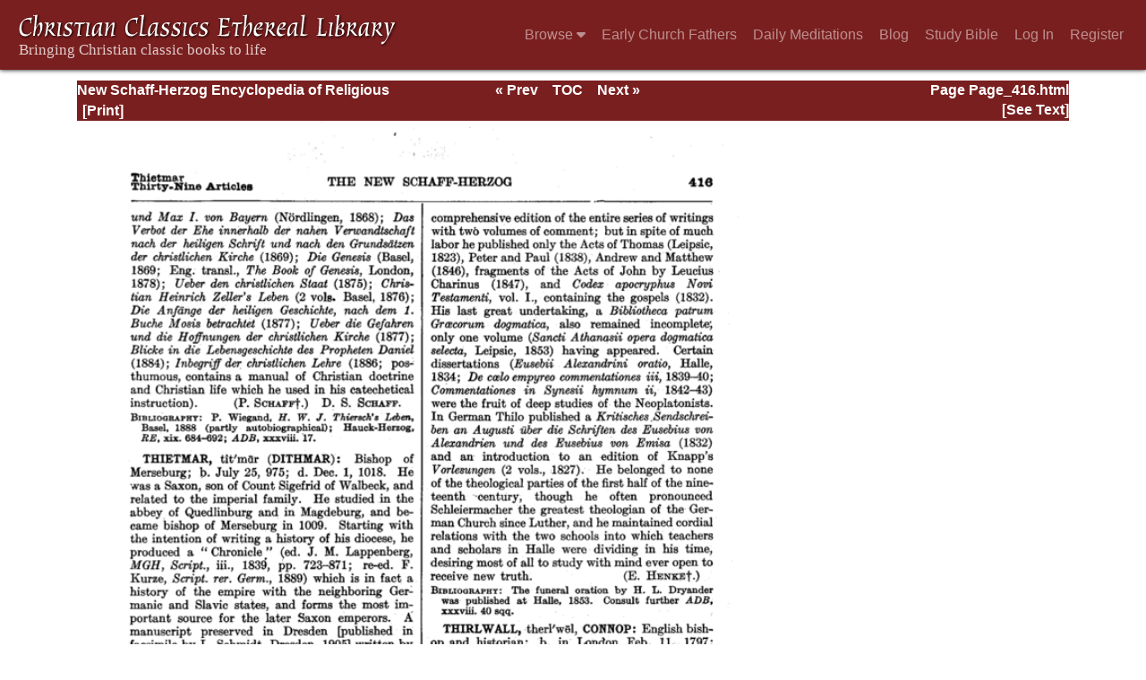

--- FILE ---
content_type: image/svg+xml
request_url: https://ccel.org/img/logo.svg
body_size: 44206
content:
<?xml version="1.0" encoding="UTF-8"?>
<!-- Created with Inkscape (http://www.inkscape.org/) -->
<svg width="520" height="62.49" version="1.1" viewBox="0 0 137.58 16.534" xmlns="http://www.w3.org/2000/svg" xmlns:cc="http://creativecommons.org/ns#" xmlns:dc="http://purl.org/dc/elements/1.1/" xmlns:rdf="http://www.w3.org/1999/02/22-rdf-syntax-ns#">
 <defs>
  <filter id="filter4704" color-interpolation-filters="sRGB">
   <feFlood flood-color="rgb(0,0,0)" result="flood"/>
   <feComposite in="flood" in2="SourceGraphic" operator="in" result="composite1"/>
   <feGaussianBlur in="composite1" result="blur" stdDeviation="0.5"/>
   <feOffset dx="0.2" dy="0.2" result="offset"/>
   <feComposite in="SourceGraphic" in2="offset" result="composite2"/>
  </filter>
 </defs>
 <metadata>
  <rdf:RDF>
   <cc:Work rdf:about="">
    <dc:format>image/svg+xml</dc:format>
    <dc:type rdf:resource="http://purl.org/dc/dcmitype/StillImage"/>
    <dc:title/>
   </cc:Work>
  </rdf:RDF>
 </metadata>
 <g transform="translate(9.593 -3.0833)">
  <g transform="translate(-11.642)">
   <g fill="#fff" filter="url(#filter4704)" stroke-width=".26458" aria-label="Christian Classics Ethereal Library">
    <path d="m3.8307 9.3749q-0.0051677-0.81132 0.22221-1.5193 0.13953-0.45992 0.42891-0.88367 0.32556-0.48576 0.81132-0.88367 0.43925-0.3669 0.94051-0.56844 0.63045-0.25321 1.4211-0.29972 0.11369-0.00517 0.27905-0.00517 0.17053 0 0.26872 0.00517l0.11369 0.010335q0.077515 0.010335 0.082682 0.067179 0 0.046509-0.046509 0.11886-0.046509 0.072347-0.13436 0.32039-0.08785 0.24805-0.13953 0.48059-0.056844 0.20671-0.051677 0.40308-0.00517 0.093018 0.00517 0.14469l0.015503 0.27905q-0.010335 0.1912-0.17053 0.19637-0.16536 0-0.17053-0.13436l0.015502-0.11369 0.036174-0.16536 0.025838-0.1912q0.00517-0.056844 0.00517-0.12919-0.010338-0.42375-0.28422-0.55294-0.1912-0.08785-0.64596-0.093018-1.3798-0.010335-1.8759 1.0749-0.18604 0.38757-0.26872 0.84233-0.098185 0.50643-0.098185 1.0387 0 0.39274 0.056844 0.74931 0.22738 1.54 1.7673 1.5606 0.3514 0.0052 0.61495-0.07235 0.26355-0.07752 0.57878-0.36174l0.14986-0.15503 0.098185-0.11369q0.031006-0.04134 0.077515-0.07235 0.031006-0.02584 0.062012-0.02584 0.14986 0.01034 0.12402 0.1757-0.00517 0.04651-0.036174 0.08785-0.056844 0.06718-0.16536 0.16536l-0.1757 0.1602q-0.63562 0.56327-1.1472 0.7338-0.35657 0.12919-0.75964 0.12402-1.0025 0-1.5555-0.7183-0.47542-0.61494-0.47542-1.6795z"/>
    <path d="m10.037 8.3103q1.018-1.4573 1.5555-1.4676 0.44442 0.00517 0.49609 0.83716v0.25321q0 0.54777-0.05684 0.98185-0.06201 0.46509-0.18087 0.85266-0.31006 1.0129-1.08 1.8293-0.17053 0.18604-0.27388 0.1757-0.12919 0-0.13436-0.19637 0.0052-0.28939 0.07235-0.49093 0.04651-0.13436 0.15503-0.14469l0.12402 0.0052q0.28939-0.0052 0.37207-0.28422l0.08268-0.30489 0.05168-0.30489q0.08268-0.58911 0.08268-1.018-0.0052-0.65112-0.07752-1.08-0.05684-0.35657-0.28939-0.34623-0.13953 0-0.25322 0.11886-0.26355 0.25838-0.48059 0.66146-0.30489 0.54257-0.40825 0.82162-0.1602 0.39791-0.24288 0.88883l-0.077515 0.49609q-0.072347 0.51676-0.093018 0.84749l-0.010334 0.18604-0.67696 0.036174 0.15503-0.76998q0.21704-1.1627 0.38241-2.9714 0.062012-0.6873 0.15503-1.8604 0.046509-0.65112 0.051676-1.0542-0.010335-0.40824-0.16536-0.45992l-0.098185-0.015503q-0.046509 0-0.20671 0.020671-0.082682 0.015503-0.12402 0.010335l-0.062012-0.010335-0.031006-0.041341q-0.015503-0.031006-0.015503-0.077515l0.010335-0.072347 0.025838-0.041341q0.025838-0.020671 0.08785-0.025838l0.31006 0.031006q0.21704 0.00517 0.40308-0.015503 0.18604-0.025838 0.35657-0.062012 0.11886-0.020671 0.22738-0.056844l0.08785-0.015503 0.06201 0.025838 0.0052 0.056844-0.02067 0.093018-0.03101 0.12919-0.02584 0.18087-0.16536 1.2816q-0.11888 0.90951-0.26358 2.1911l-0.072347 0.64079z"/>
    <path d="m13.923 9.9433-0.07235 0.49609-0.05168 0.3669-0.05168 0.29456q-0.03101 0.18604-0.06718 0.25838-0.03617 0.07235-0.11886 0.12919l-0.47026 0.35657q-0.05684 0.04134-0.22738 0.20154l0.03101-0.10335q0.06718-0.23771 0.1757-0.67696l0.1602-0.7183q0.07235-0.38757 0.18087-1.2196 0.14986-1.1214 0.15503-1.4934-0.02067-0.65112-0.42891-0.64079-0.06718 0.00517-0.11886 0.015503l-0.08785 0.015503q-0.02067 0-0.03101 0-0.0052-0.00517-0.02584-0.025838-0.02067-0.031006-0.02067-0.077515 0.0052-0.13436 0.11369-0.14469l0.10335 0.010335h0.13436l0.47542-0.025838q0.17053-0.020671 0.3514-0.067179 0.1757-0.046509 0.23771-0.041341 0.05684 0.00517 0.05684 0.062012l-0.01034 0.056844q-0.05168 0.41858-0.14986 1.3022 0.27388-0.39274 0.50643-0.62012 0.80098-0.80615 1.2867-0.81132 0.39274-0.010335 0.38757 0.59428-0.0052 0.5426-0.19637 0.96118-0.25322 0.58911-0.92501 0.96635l-0.24288 0.12919 0.34106 0.43408q0.57361 0.73381 0.86816 1.049l0.27388 0.28422q0.18087 0.1912 0.32039 0.26355l0.05684 0.03101 0.03617 0.0155q0.03617 0.02067 0.03617 0.03617 0 0.02067-0.08268 0.02067h-0.28936q-0.29456-0.010334-0.49093-0.025837-0.13953-0.015503-0.22221-0.067179-0.24288-0.12402-0.57878-0.53227l-0.50643-0.64079-0.32039-0.39791q-0.13953-0.18604-0.23771-0.23771-0.041341-0.020671-0.12919-0.020671l-0.10335 0.00517zm0.04134-0.46509 0.24288 0.00517q0.17053 0.00517 0.31006-0.020671l0.24805-0.056844q0.78548-0.25322 0.79582-1.3074 0.005168-0.14469-0.051676-0.31523-0.067179-0.22221-0.20671-0.22738-0.34106 0.036174-0.86816 0.73381-0.32556 0.42891-0.44442 1.049z"/>
    <path d="m18.734 6.9668q0.02584 0.025838 0.03101 0.062012 0 0.031006-0.01034 0.062012l-0.08785 0.31523q-0.25321 0.97152-0.39791 2.4185l-0.05684 0.60978q-0.03617 0.33073-0.03101 0.56327-0.01034 0.3514 0.22738 0.39791l0.12402 0.0155q0.10852 0.0052 0.23771-0.031 0.03617-0.01034 0.07235-0.01034 0.07751 0 0.08268 0.12402-0.02584 0.06201-0.09819 0.08268l-0.25838 0.03101-0.26872 0.04134-0.40308 0.07235-0.25838 0.04651q-0.03617 0.01033-0.07751 0.0052-0.18604-0.0052-0.18087-0.13953l0.0155-0.12402 0.03617-0.1602 0.13953-0.89917 0.14986-1.018 0.09818-1.0439q0.06201-0.56327 0.06718-0.81132 0-0.067179-0.01034-0.13953-0.03617-0.22738-0.29456-0.24288l-0.10852-0.00517-0.06718-0.010335q-0.03617-0.00517-0.04134-0.041341l-0.01034-0.056844q-0.0052-0.046509 0.02067-0.08785l0.02584-0.031006 0.03617-0.00517 0.11369 0.015503q0.09302 0.015503 0.22221 0.015503 0.1757 0.00517 0.40308-0.010335l0.3669-0.015503 0.14469-0.00517z"/>
    <path d="m20.62 11.773q-0.38241 0.0052-0.72864-0.10335l-0.32556-0.11886q-0.20671-0.082682-0.19637-0.15503l0.0052-0.02584 0.02584-0.05168 0.10852-0.23254q0.09819-0.24288 0.13953-0.39791 0.03101-0.10335 0.04651-0.24805l0.0155-0.1912q-0.01034-0.11369 0.06718-0.13953l0.07235-0.01034q0.10852 0.0052 0.10335 0.07235 0 0.03101-0.01034 0.06718l-0.09302 0.37207q-0.0155 0.04134-0.01033 0.06201-0.01034 0.25322 0.47026 0.48059 0.17053 0.09302 0.35657 0.13953 0.1912 0.04651 0.3669 0.04134 0.30489 0.0052 0.54777-0.18604 0.24805-0.19637 0.25322-0.53744-0.0052-0.45992-0.3669-0.73897-0.13956-0.098177-0.46512-0.27388-0.23771-0.11886-0.48059-0.28939-0.5271-0.3514-0.53227-0.84233-0.0052-0.65629 0.57878-1.1059 0.50126-0.38241 1.2041-0.47542 0.32039-0.041341 0.68213-0.041341 0.33073 0.010335 0.41341 0.020671 0.03617 0.00517 0.05168 0.025838 0.0155 0.015503 0.02067 0.046509 0 0.051676-0.0155 0.082682t-0.05168 0.093018l-0.1757 0.34106q-0.1447 0.29455-0.1602 0.47025l-0.01034 0.10335q0 0.072347-0.07235 0.072347-0.03617 0-0.06718-0.00517-0.07751-0.015503-0.07751-0.046509 0-0.036174 0.06718-0.17053 0.02584-0.051676 0.02584-0.11886 0.0052-0.21187-0.3359-0.3669-0.22221-0.098185-0.51676-0.10852-0.34623 0-0.54777 0.18087-0.23254 0.21187-0.22738 0.51676-0.0052 0.42891 0.48059 0.7028 0.18604 0.11886 0.52193 0.29456 0.25838 0.13953 0.42891 0.27905 0.40824 0.3359 0.41341 0.85783-0.01034 0.55294-0.49609 1.0439-0.46509 0.47026-1.0129 0.56844-0.24288 0.05168-0.49093 0.04651z"/>
    <path d="m24.687 7.5042-0.5271 0.020671q-0.42892 0.025838-0.48576 0.26355l-0.02067 0.11369q-0.02067 0.11886-0.02067 0.21704l-0.01034 0.072347q-0.03101 0.072347-0.11369 0.067179-0.11886-0.00517-0.12919-0.098185 0-0.031006 0.02067-0.077515 0.08268-0.18604 0.1757-0.50643l0.11369-0.43408 0.04651-0.17053q0.03617-0.12919 0.1912-0.13436 0.10335 0 0.29456 0.031006 0.46509 0.082682 0.88883 0.10335 0.24288 0.015503 0.67696 0.015503 0.863 0.00517 1.1007-0.056844 0.38241-0.093018 0.43408-0.093018 0.03101 0.00517 0.04134 0.020671 0.0155 0.015503 0.02067 0.041341-0.0052 0.056844-0.05684 0.08785l-0.19637 0.16536-0.23771 0.21187q-0.08785 0.082682-0.26872 0.08785l-0.46509 0.036173q-0.07752 0.010335-0.37724 0.010335l-0.04651 0.21704q-0.05684 0.24288-0.12402 0.73381-0.11369 0.76481-0.13953 1.0284l-0.06718 0.75964q-0.04651 0.47026-0.04134 0.72347-0.02067 0.45992 0.32556 0.44958 0.09818 0.0052 0.1602-0.02067l0.08268-0.02067q0.09819 0.0155 0.09302 0.10335 0.0052 0.07235-0.09302 0.10335l-0.08785 0.01033-0.15503 0.0052q-0.23254 0.01034-0.55294 0.05684-0.31523 0.05168-0.53744 0.11369-0.03617 0.0155-0.05684 0.01034-0.07235 0-0.06718-0.06201-0.0052-0.02584 0.01033-0.06201l0.04134-0.15503 0.06201-0.24805 0.08268-0.35657q0.1757-0.86816 0.29456-2.0722 0.04651-0.41858 0.05684-0.67696 0.01034-0.18087 0.01034-0.3669l-0.0052-0.27389z"/>
    <path d="m28.945 6.9668q0.02584 0.025838 0.03101 0.062012 0 0.031006-0.01034 0.062012l-0.08785 0.31523q-0.25321 0.97152-0.39791 2.4185l-0.05684 0.60978q-0.03617 0.33073-0.03101 0.56327-0.01034 0.3514 0.22738 0.39791l0.12402 0.0155q0.10852 0.0052 0.23771-0.031 0.03617-0.01034 0.07235-0.01034 0.07751 0 0.08268 0.12402-0.02584 0.06201-0.09819 0.08268l-0.25838 0.03101-0.26872 0.04134-0.40308 0.07235-0.25838 0.04651q-0.03617 0.01033-0.07751 0.0052-0.18604-0.0052-0.18087-0.13953l0.0155-0.12402 0.03617-0.1602 0.13953-0.89917 0.14986-1.018 0.09818-1.0439q0.06201-0.56327 0.06718-0.81132 0-0.067179-0.01034-0.13953-0.03617-0.22738-0.29456-0.24288l-0.10852-0.00517-0.06718-0.010335q-0.03617-0.00517-0.04134-0.041341l-0.01034-0.056844q-0.0052-0.046509 0.02067-0.08785l0.02584-0.031006 0.03617-0.00517 0.11369 0.015503q0.09302 0.015503 0.22221 0.015503 0.1757 0.00517 0.40308-0.010335l0.3669-0.015503 0.14469-0.00517z"/>
    <path d="m32.48 9.1682q-0.12402 0.22738-0.1912 0.33073-0.10852 0.18087-0.26872 0.44442-0.15503 0.25838-0.28939 0.45992-0.36174 0.5426-0.82682 0.99736-0.10852 0.10335-0.28939 0.23254-0.22738 0.13953-0.48576 0.13953-0.38757 0-0.38757-0.84749 0-0.72347 0.19637-1.5245 0.16536-0.7028 0.58394-1.2712 0.48576-0.65629 1.049-0.91984 0.22738-0.10852 0.41858-0.15503 0.19637-0.051676 0.44442-0.067179l0.40308-0.020671q0.13953 0 0.25322-0.010335 0.11369-0.010335 0.22738-0.067179 0.09819-0.046509 0.14469-0.046509 0.07235 0 0.07235 0.098185l-0.02584 0.062012-0.05168 0.098185q-0.05168 0.10852-0.08785 0.26872-0.40824 1.5865-0.42891 2.9869 0 0.88884 0.44442 0.88884 0.05684 0.0052 0.09302-0.0052l0.12402-0.02584q0.03617-0.01033 0.07235-0.01033l0.04651 0.0155q0.02584 0.03101 0.02584 0.07235l-0.01034 0.08268q-0.0155 0.02067-0.04651 0.03617l-0.10852 0.03101q-0.58911 0.12402-1.0955 0.30489-0.07235 0.02584-0.11369 0.02584-0.13953 0-0.17053-0.26872l-0.01033-0.26355q-0.0052-0.2067 0.03617-0.52193 0.02584-0.26872 0.06201-0.47542l0.11886-0.67693 0.072347-0.39791zm0.24288-1.4831-0.072347-0.046509q-0.10852-0.056844-0.19637-0.082682-0.26355-0.072347-0.51676-0.072347-0.58911 0.010335-0.86816 0.51676-0.22221 0.39274-0.3669 0.99736-0.18604 0.7028-0.1757 1.4211 0 0.59945 0.29972 0.58911 0.13436 0.0052 0.34623-0.21704 0.78548-0.98185 1.2661-2.1342 0.18604-0.47542 0.23771-0.72347z"/>
    <path d="m35.534 8.9666 0.27388-0.41858q0.11369-0.1757 0.30489-0.42891 0.26872-0.3669 0.51676-0.61495 0.64079-0.65112 0.96118-0.66146 0.26872-0.015503 0.27905 0.48059 0 0.39274-0.07751 0.863l-0.22738 1.2454q-0.2067 1.1317-0.20154 1.5245 0.01033 0.44958 0.25838 0.45475 0.03617 0.0052 0.10852-0.01033l0.1757-0.02584 0.05684-0.0052q0.06718 0 0.08268 0.07235 0.0052 0.07235-0.02067 0.10852-0.02067 0.02584-0.07235 0.02584l-0.69246 0.08785q-0.21704 0.03617-0.50126 0.09818-0.04134 0.0155-0.07235 0.01034-0.09819 0-0.09302-0.10852l0.0052-0.08268 0.06201-0.39274 0.14469-0.80098 0.12402-0.75964 0.18604-1.1937q0.03101-0.25838 0.03617-0.5116 0-0.29456-0.18604-0.31523-0.1602 0.00517-0.52193 0.43925l-0.20672 0.26874q-0.62528 0.82682-0.894 1.6588-0.10335 0.30489-0.14986 0.63045l-0.06201 0.49609-0.03617 0.32556-0.0155 0.20154-0.7183 0.02067 0.06201-0.25321q0.07752-0.34106 0.14986-0.7183 0.05684-0.32039 0.15503-0.97668 0.08268-0.5271 0.10852-0.80098 0.07235-0.64596 0.07235-1.2971 0.0052-0.39791-0.25838-0.39791-0.05168 0-0.08268 0.010335l-0.05684 0.015503q-0.06201 0.015503-0.12402 0.015503-0.07235-0.02067-0.07235-0.098185 0-0.10335 0.07235-0.10852 0.04651 0 0.07235 0 0.03101 0 0.11369-0.015503l0.65629-0.077515q0.21187-0.025838 0.36174-0.077515l0.06201-0.020671q0.01034-0.00517 0.05684-0.00517 0.05168 0.010335 0.05684 0.072347l-0.01033 0.12402-0.34106 1.9379-0.02067 0.19637z"/>
    <path d="m41.699 9.3749q-0.0052-0.81132 0.22221-1.5193 0.13953-0.45992 0.42891-0.88367 0.32556-0.48576 0.81132-0.88367 0.43925-0.3669 0.94051-0.56844 0.63045-0.25321 1.4211-0.29972 0.11369-0.00517 0.27905-0.00517 0.17053 0 0.26872 0.00517l0.11369 0.010335q0.07751 0.010335 0.08268 0.067179 0 0.046509-0.04651 0.11886-0.04651 0.072347-0.13436 0.32039-0.08785 0.24805-0.13953 0.48059-0.05684 0.20671-0.05168 0.40308-0.0052 0.093018 0.0052 0.14469l0.0155 0.27905q-0.01034 0.1912-0.17053 0.19637-0.16536 0-0.17053-0.13436l0.0155-0.11369 0.03617-0.16536 0.02584-0.1912q0.0052-0.056844 0.0052-0.12919-0.01034-0.42375-0.28422-0.55294-0.1912-0.08785-0.64596-0.093018-1.3798-0.010335-1.8759 1.0749-0.18604 0.38757-0.26872 0.84233-0.09818 0.50643-0.09818 1.0387 0 0.39274 0.05684 0.74931 0.22738 1.54 1.7673 1.5606 0.3514 0.0052 0.61495-0.07235 0.26355-0.07752 0.57878-0.36174l0.14986-0.15503 0.09819-0.11369q0.03101-0.04134 0.07751-0.07235 0.03101-0.02584 0.06201-0.02584 0.14986 0.01034 0.12402 0.1757-0.0052 0.04651-0.03617 0.08785-0.05684 0.06718-0.16536 0.16536l-0.1757 0.1602q-0.63562 0.56327-1.1472 0.7338-0.35657 0.12919-0.75964 0.12402-1.0025 0-1.5555-0.7183-0.47542-0.61495-0.47542-1.6795z"/>
    <path d="m47.699 11.034q0.10852 0.03617 0.31523 0.05168 0.28422 0.03617 0.49093 0.03101l0.23771-0.0052 0.27905-0.01034q0.1912-0.01033 0.34106-0.07752 0.05168-0.02584 0.07235-0.02584 0.02584 0 0.03617 0.02067 0.0155 0.02067 0.0155 0.05168-0.0052 0.02584-0.07751 0.07752l-0.10335 0.06201-0.26872 0.16536-0.22738 0.14469q-0.17053 0.09302-0.49093 0.11886-0.20671 0.02584-0.42891 0.02067l-0.24805-0.0052-0.63562-0.02584h-0.14469l-0.14986 0.0155q-0.04651 0.01034-0.07751 0.0155-0.03101 0-0.03617-0.0155-0.0052-0.01033-0.0052-0.03101 0-0.02067 0.06718-0.04651 0.13953-0.05684 0.2067-0.3669 0.04134-0.18087 0.08268-0.41858l0.09302-0.59945q0.08785-0.58911 0.18087-1.4314l0.18604-1.757q0.11886-1.2557 0.12919-2.0154-0.01034-0.44958-0.29972-0.44442-0.08268 0.00517-0.15503 0.020671-0.03101 0.010335-0.07235 0.010335-0.07751 0-0.07751-0.11369 0-0.046509 0.0155-0.082682 0.0155-0.041341 0.09302-0.041341h0.1757l0.39791-0.020671q0.1912 0 0.42891-0.062012 0.17053-0.036174 0.27905-0.093018 0.04651-0.020671 0.07235-0.020671 0.02584 0.00517 0.03101 0.025838 0.01033 0.015503 0.01033 0.051676l-0.01033 0.082682-0.02584 0.13953q-0.02067 0.10335-0.04651 0.31523l-0.18085 1.2713-0.15503 1.2247-0.15503 1.3022-0.11369 0.94568q-0.10335 0.81649-0.13436 1.2506l-0.02067 0.26355z"/>
    <path d="m52.489 9.1682q-0.12402 0.22738-0.1912 0.33073-0.10852 0.18087-0.26872 0.44442-0.15503 0.25838-0.28939 0.45992-0.36174 0.5426-0.82682 0.99736-0.10852 0.10335-0.28939 0.23254-0.22738 0.13953-0.48576 0.13953-0.38757 0-0.38757-0.84749 0-0.72347 0.19637-1.5245 0.16536-0.7028 0.58394-1.2712 0.48576-0.65629 1.049-0.91984 0.22738-0.10852 0.41858-0.15503 0.19637-0.051676 0.44442-0.067179l0.40308-0.020671q0.13953 0 0.25322-0.010335t0.22738-0.067179q0.09819-0.046509 0.14469-0.046509 0.07235 0 0.07235 0.098185l-0.02584 0.062012-0.05168 0.098185q-0.05168 0.10852-0.08785 0.26872-0.40824 1.5865-0.42892 2.9869 0 0.88884 0.44442 0.88884 0.05685 0.0052 0.09302-0.0052l0.12402-0.02584q0.03617-0.01033 0.07235-0.01033l0.04651 0.0155q0.02584 0.03101 0.02584 0.07235l-0.01034 0.08268q-0.0155 0.02067-0.04651 0.03617l-0.10852 0.03101q-0.58911 0.12402-1.0955 0.30489-0.07235 0.02584-0.11369 0.02584-0.13953 0-0.17053-0.26872l-0.01033-0.26355q-0.0052-0.2067 0.03617-0.52193 0.02584-0.26872 0.06201-0.47542l0.11886-0.67696 0.07235-0.39791zm0.24288-1.4831-0.07235-0.046509q-0.10852-0.056844-0.19637-0.082682-0.26355-0.072347-0.51676-0.072347-0.58911 0.010335-0.86816 0.51676-0.22221 0.39274-0.3669 0.99736-0.18604 0.7028-0.1757 1.4211 0 0.59945 0.29972 0.58911 0.13436 0.0052 0.34623-0.21704 0.78548-0.98185 1.2661-2.1342 0.18604-0.47542 0.23771-0.72347z"/>
    <path d="m55.347 11.773q-0.3824 0.0052-0.72864-0.10335l-0.32556-0.11886q-0.2067-0.08268-0.19637-0.15503l0.0052-0.02584 0.02584-0.05168 0.10852-0.23254q0.09819-0.24288 0.13953-0.39791 0.031-0.10335 0.04651-0.24805l0.0155-0.1912q-0.01034-0.11369 0.06718-0.13953l0.07235-0.01034q0.10852 0.0052 0.10335 0.07235 0 0.03101-0.01033 0.06718l-0.09302 0.37207q-0.0155 0.04134-0.01034 0.06201-0.01033 0.25322 0.47026 0.48059 0.17053 0.09302 0.35657 0.13953 0.1912 0.04651 0.3669 0.04134 0.30489 0.0052 0.54777-0.18604 0.24805-0.19637 0.25322-0.53744-0.0052-0.45992-0.3669-0.73897-0.13956-0.098177-0.46512-0.27388-0.23771-0.11886-0.48059-0.28939-0.5271-0.3514-0.53227-0.84233-0.005168-0.65629 0.57878-1.1059 0.50126-0.38241 1.2041-0.47542 0.32039-0.041341 0.68213-0.041341 0.33073 0.010335 0.41341 0.020671 0.03617 0.00517 0.05168 0.025838 0.0155 0.015503 0.02067 0.046509 0 0.051676-0.0155 0.082682t-0.05168 0.093018l-0.1757 0.34106q-0.14469 0.29456-0.1602 0.47026l-0.01034 0.10335q0 0.072347-0.07235 0.072347-0.03617 0-0.06718-0.00517-0.07751-0.015503-0.07751-0.046509 0-0.036174 0.06718-0.17053 0.02584-0.051676 0.02584-0.11886 0.0052-0.21187-0.3359-0.3669-0.22221-0.098185-0.51676-0.10852-0.34623 0-0.54777 0.18087-0.23254 0.21187-0.22738 0.51676-0.0052 0.42891 0.48059 0.7028 0.18604 0.11886 0.52193 0.29456 0.25838 0.13953 0.42892 0.27905 0.40824 0.3359 0.41341 0.85783-0.01033 0.55294-0.49609 1.0439-0.46509 0.47026-1.0129 0.56844-0.24288 0.05168-0.49093 0.04651z"/>
    <path d="m59.274 11.773q-0.38241 0.0052-0.72864-0.10335l-0.32556-0.11886q-0.2067-0.08268-0.19637-0.15503l0.0052-0.02584 0.02584-0.05168 0.10852-0.23254q0.09819-0.24288 0.13953-0.39791 0.03101-0.10335 0.04651-0.24805l0.0155-0.1912q-0.01034-0.11369 0.06718-0.13953l0.07235-0.01034q0.10852 0.0052 0.10335 0.07235 0 0.03101-0.01034 0.06718l-0.09302 0.37207q-0.0155 0.04134-0.01034 0.06201-0.01034 0.25322 0.47026 0.48059 0.17053 0.09302 0.35657 0.13953 0.1912 0.04651 0.3669 0.04134 0.30489 0.0052 0.54777-0.18604 0.24805-0.19637 0.25322-0.53744-0.0052-0.45992-0.3669-0.73897-0.13955-0.098177-0.46511-0.27388-0.23771-0.11886-0.48059-0.28939-0.5271-0.3514-0.53227-0.84233-0.0052-0.65629 0.57878-1.1059 0.50126-0.38241 1.2041-0.47542 0.32039-0.041341 0.68213-0.041341 0.33073 0.010335 0.41341 0.020671 0.03617 0.00517 0.05168 0.025838 0.0155 0.015503 0.02067 0.046509 0 0.051676-0.0155 0.082682t-0.05168 0.093018l-0.1757 0.34106q-0.14469 0.29456-0.1602 0.47026l-0.01034 0.10335q0 0.072347-0.07235 0.072347-0.03617 0-0.06718-0.00517-0.07751-0.015503-0.07751-0.046509 0-0.036174 0.06718-0.17053 0.02584-0.051676 0.02584-0.11886 0.0052-0.21187-0.3359-0.3669-0.22221-0.098185-0.51676-0.10852-0.34623 0-0.54777 0.18087-0.23254 0.21187-0.22738 0.51676-0.0052 0.42891 0.48059 0.7028 0.18604 0.11886 0.52193 0.29456 0.25838 0.13953 0.42891 0.27905 0.40824 0.3359 0.41341 0.85783-0.01034 0.55294-0.49609 1.0439-0.46509 0.47026-1.0129 0.56844-0.24288 0.05168-0.49093 0.04651z"/>
    <path d="m63.672 6.9668q0.02584 0.025838 0.03101 0.062012 0 0.031006-0.01033 0.062012l-0.08785 0.31523q-0.25322 0.97152-0.39792 2.4185l-0.05684 0.60978q-0.03617 0.33073-0.03101 0.56327-0.01034 0.3514 0.22738 0.39791l0.12402 0.0155q0.10852 0.0052 0.23771-0.031 0.03617-0.01034 0.07235-0.01034 0.07751 0 0.08268 0.12402-0.02584 0.06201-0.09819 0.08268l-0.25838 0.03101-0.26872 0.04134-0.40308 0.07235-0.25838 0.04651q-0.03617 0.01033-0.07752 0.0052-0.18604-0.0052-0.18087-0.13953l0.0155-0.12402 0.03617-0.1602 0.13953-0.89917 0.14986-1.018 0.09819-1.0439q0.06201-0.56327 0.06718-0.81132 0-0.067179-0.01034-0.13953-0.03617-0.22738-0.29456-0.24288l-0.10852-0.00517-0.06718-0.010335q-0.03617-0.00517-0.04134-0.041341l-0.01034-0.056844q-0.0052-0.046509 0.02067-0.08785l0.02584-0.031006 0.03617-0.00517 0.11369 0.015503q0.09302 0.015503 0.22221 0.015503 0.1757 0.00517 0.40308-0.010335l0.3669-0.015503 0.14469-0.00517z"/>
    <path d="m65.496 11.773q-0.53743-0.0052-0.83716-0.5426-0.21187-0.37724-0.21187-1.0129-0.01033-1.4624 0.92501-2.465 0.31006-0.3359 0.69246-0.5426 0.28939-0.15503 0.66146-0.25838 0.32556-0.08785 0.62528-0.10335 0.09819-0.00517 0.23771-0.00517 0.28422-0.00517 0.28939 0.098185l-0.01034 0.031006-0.04651 0.062012q-0.10335 0.11369-0.17053 0.22738-0.06718 0.11369-0.11369 0.25321-0.06201 0.1602-0.09302 0.31006-0.02584 0.14469-0.03101 0.3359l-0.01033 0.11886q-0.0052 0.093018-0.11886 0.098185-0.1757 0.02067-0.1757-0.082682l0.0052-0.036174q0.01033-0.051676 0.04134-0.10852l0.10335-0.22738 0.01033-0.093018q-0.0155-0.32556-0.65629-0.34106-0.75964 0.015503-1.0749 0.68213-0.31006 0.66146-0.30489 1.4004-0.0052 0.25838 0.04134 0.49609 0.05168 0.34623 0.23254 0.61495 0.27388 0.44958 0.82166 0.44442 0.3669 0 0.66146-0.20154l0.11886-0.07752q0.08785-0.06201 0.11369-0.06201 0.03617 0 0.04134 0.0155 0.01034 0.01034 0.02584 0.04134l0.0155 0.03617q0.01033 0.03617 0.01033 0.05684-0.0052 0.04134-0.06201 0.08268l-0.22738 0.14469-0.59945 0.37724q-0.41341 0.23254-0.93018 0.23254z"/>
    <path d="m69.093 11.773q-0.38241 0.0052-0.72864-0.10335l-0.32556-0.11886q-0.20671-0.08268-0.19637-0.15503l0.0052-0.02584 0.02584-0.05168 0.10852-0.23254q0.09819-0.24288 0.13953-0.39791 0.03101-0.10335 0.04651-0.24805l0.0155-0.1912q-0.01034-0.11369 0.06718-0.13953l0.07235-0.01034q0.10852 0.0052 0.10335 0.07235 0 0.03101-0.01033 0.06718l-0.09302 0.37207q-0.0155 0.04134-0.01033 0.06201-0.01033 0.25322 0.47026 0.48059 0.17053 0.09302 0.35657 0.13953 0.1912 0.04651 0.3669 0.04134 0.30489 0.0052 0.54777-0.18604 0.24805-0.19637 0.25321-0.53744-0.0052-0.45992-0.3669-0.73897-0.13953-0.098185-0.46509-0.27389-0.23771-0.11886-0.48059-0.28939-0.5271-0.3514-0.53227-0.84233-0.0052-0.65629 0.57878-1.1059 0.50126-0.38241 1.2041-0.47542 0.32039-0.041341 0.68213-0.041341 0.33073 0.010335 0.41341 0.020671 0.03617 0.00517 0.05168 0.025838 0.0155 0.015503 0.02067 0.046509 0 0.051676-0.0155 0.082682t-0.05168 0.093018l-0.1757 0.34106q-0.14469 0.29456-0.1602 0.47026l-0.01034 0.10335q0 0.072347-0.07235 0.072347-0.03617 0-0.06718-0.00517-0.07751-0.015503-0.07751-0.046509 0-0.036174 0.06718-0.17053 0.02584-0.051676 0.02584-0.11886 0.0052-0.21187-0.3359-0.3669-0.22221-0.098185-0.51676-0.10852-0.34623 0-0.54777 0.18087-0.23254 0.21187-0.22738 0.51676-0.0052 0.42891 0.48059 0.7028 0.18604 0.11886 0.52193 0.29456 0.25838 0.13953 0.42891 0.27905 0.40824 0.3359 0.41341 0.85783-0.01033 0.55294-0.49609 1.0439-0.46509 0.47026-1.0129 0.56844-0.24288 0.05168-0.49093 0.04651z"/>
    <path d="m76.565 5.8092-0.07752 0.50643-0.06201 0.53743q-0.04134 0.35657-0.05684 0.61495l-0.03101 0.45475 0.15503 0.031006 0.5271 0.077515 0.64596 0.093018q0.13953 0.02067 0.27905 0.02067 0.1602 0 0.41858-0.02067l0.20154-0.020671 0.05168-0.00517 0.03101 0.010335 0.02067 0.031006q0.0052 0.015503 0.0052 0.036173v0.036174l-0.0155 0.031006q-0.04134 0.041341-0.10335 0.056844l-0.51676 0.1757-0.26872 0.10335q-0.1602 0.056844-0.3514 0.082682-0.24805 0.041341-0.51676 0.051677l-0.45475 0.010335h-0.10852l-0.03617 0.32556q-0.05168 0.46509-0.07751 0.85783l-0.05685 0.81132q-0.031 0.3669-0.02584 0.41858l0.0052 0.13436 0.10852 0.0052h0.3514q0.64079-0.0052 1.4986-0.32039 0.23254-0.08268 0.39791-0.18604 0.16536-0.10852 0.18604-0.35657 0-0.13953 0.0155-0.24288 0.01033-0.13953 0.07751-0.16536l0.05168-0.010336q0.13953-0.00517 0.14986 0.12402l-0.0155 0.10335-0.18087 0.68213-0.08268 0.39791q-0.05168 0.27905-0.14986 0.3359-0.07752 0.04651-0.3669 0.06718-0.33073 0.03101-0.74414 0.03101-0.24805 0.0052-0.91467-0.04134l-0.84232-0.05168-0.49093-0.0155-0.40308 0.03101h-0.05168q-0.10335 0-0.10335-0.07751v-0.06201q0-0.10852 0.08268-0.10852l0.18604 0.01034q0.40308-0.01034 0.45475-0.26355 0.02584-0.09302 0.04134-0.18087 0.13953-0.86816 0.22738-2.0826 0.08785-1.2196 0.09302-1.7002l0.01033-0.82682 0.0052-0.45992q0-0.20671-0.06718-0.26872-0.06718-0.067179-0.27905-0.072347-0.22738 0-0.31523-0.010335-0.06201-0.010335-0.07235-0.025838-0.01034-0.02067-0.01034-0.08785-0.0052-0.036173 0.0052-0.062012l0.03101-0.041341 0.06718-0.010335 0.36174 0.015503q0.10335 0.010335 0.45475 0.010335l0.54777 0.00517 0.41341-0.00517q1.1989-0.020671 1.8397-0.025838 0.38757 0 0.38241 0.093017l-0.0155 0.067179-0.04651 0.12919q-0.23771 0.72347-0.25838 0.98185l-0.02067 0.23254-0.0155 0.10335-0.02584 0.067179-0.06201 0.020671q-0.13436 0-0.12919-0.072347l0.0155-0.098185 0.02067-0.13436q0.0155-0.12919 0.0155-0.19637 0.0052-0.1912-0.21187-0.40308-0.16032-0.16025-0.4032-0.23776-0.35657-0.12402-0.92501-0.1602-0.14986-0.010335-0.25321-0.010335l-0.20154 0.00517z"/>
    <path d="m80.994 7.5042-0.5271 0.020671q-0.42892 0.025838-0.48576 0.26355l-0.02067 0.11369q-0.02067 0.11886-0.02067 0.21704l-0.01034 0.072347q-0.03101 0.072347-0.11369 0.067179-0.11886-0.00517-0.12919-0.098185 0-0.031006 0.02067-0.077515 0.08268-0.18604 0.1757-0.50643l0.11369-0.43408 0.04651-0.17053q0.03617-0.12919 0.1912-0.13436 0.10335 0 0.29456 0.031006 0.46509 0.082682 0.88884 0.10335 0.24288 0.015503 0.67696 0.015503 0.863 0.00517 1.1007-0.056844 0.38241-0.093018 0.43408-0.093018 0.03101 0.00517 0.04134 0.020671 0.0155 0.015503 0.02067 0.041341-0.0052 0.056844-0.05684 0.08785l-0.19637 0.16536-0.23771 0.21187q-0.08785 0.082682-0.26872 0.08785l-0.46509 0.036173q-0.07752 0.010335-0.37724 0.010335l-0.04651 0.21704q-0.05684 0.24288-0.12402 0.73381-0.11369 0.76481-0.13953 1.0284l-0.06718 0.75964q-0.04651 0.47026-0.04134 0.72347-0.02067 0.45992 0.32556 0.44958 0.09819 0.0052 0.1602-0.02067l0.08268-0.02067q0.09819 0.0155 0.09302 0.10335 0.0052 0.07235-0.09302 0.10335l-0.08785 0.01033-0.15503 0.0052q-0.23254 0.01034-0.55294 0.05684-0.31523 0.05168-0.53744 0.11369-0.03617 0.0155-0.05684 0.01034-0.07235 0-0.06718-0.06201-0.0052-0.02584 0.01033-0.06201l0.04134-0.15503 0.06201-0.24805 0.08268-0.35657q0.1757-0.86816 0.29456-2.0722 0.04651-0.41858 0.05684-0.67696 0.01033-0.18087 0.01033-0.3669l-0.0052-0.27389z"/>
    <path d="m84.989 8.3103q1.018-1.4573 1.5555-1.4676 0.44442 0.00517 0.49609 0.83716v0.25321q0 0.54777-0.05684 0.98185-0.06201 0.46509-0.18087 0.85266-0.31006 1.0129-1.08 1.8293-0.17053 0.18604-0.27388 0.1757-0.12919 0-0.13436-0.19637 0.0052-0.28939 0.07235-0.49093 0.04651-0.13436 0.15503-0.14469l0.12402 0.0052q0.28939-0.0052 0.37207-0.28422l0.08268-0.30489 0.05168-0.30489q0.08268-0.58911 0.08268-1.018-0.0052-0.65112-0.07752-1.08-0.05684-0.35657-0.28939-0.34623-0.13953 0-0.25321 0.11886-0.26355 0.25838-0.48059 0.66146-0.30489 0.5426-0.40824 0.82166-0.1602 0.39791-0.24288 0.88883l-0.07751 0.49609q-0.07235 0.51676-0.09302 0.84749l-0.01033 0.18604-0.67696 0.03617 0.15503-0.76998q0.21704-1.1627 0.3824-2.9714 0.06201-0.6873 0.15503-1.8604 0.04651-0.65112 0.05168-1.0542-0.01033-0.40824-0.16536-0.45992l-0.09819-0.015503q-0.04651 0-0.20671 0.020671-0.08268 0.015503-0.12402 0.010335l-0.06201-0.010335-0.03101-0.041341q-0.0155-0.031006-0.0155-0.077515l0.01034-0.072347 0.02584-0.041341q0.02584-0.020671 0.08785-0.025838l0.31006 0.031006q0.21704 0.00517 0.40308-0.015503 0.18604-0.025838 0.35657-0.062012 0.11886-0.020671 0.22738-0.056844l0.08785-0.015503 0.06201 0.025838 0.0052 0.056844-0.02067 0.093018-0.03101 0.12919-0.02584 0.18087-0.16536 1.2816q-0.11889 0.90948-0.26359 2.1911l-0.07235 0.64079z"/>
    <path d="m88.373 9.6178q0 0.12919 0.02067 0.28422 0.02584 0.24805 0.10335 0.45992 0.25321 0.76998 1.1937 0.76481 0.13436 0.0052 0.22738-0.02067l0.1602-0.05168 0.12402-0.05684q0.08268-0.05168 0.15503-0.10335 0.04134-0.03101 0.06718-0.03101 0.05684 0.0052 0.08785 0.05168 0.03101 0.04134 0.03101 0.07235 0 0.05684-0.06201 0.09819l-0.28939 0.18087-0.5271 0.31523q-0.05684 0.03617-0.1912 0.08785-0.22738 0.10335-0.56844 0.10335-0.21187 0.0052-0.39274-0.04134-0.92501-0.19637-0.92501-1.4883 0-0.77515 0.29456-1.4934 0.32556-0.78031 0.86816-1.2506 0.21704-0.20154 0.50126-0.3514 0.21187-0.12402 0.43925-0.19637 0.1602-0.056844 0.31006-0.082682 0.15503-0.025838 0.29972-0.025838 0.56844 0.010335 0.55811 0.50643-0.0052 0.5116-0.62012 0.98185-0.20154 0.14986-1.0284 0.62012l-0.1602 0.093018q0.31523 0.010335 0.863 0.00517l0.36174-0.00517q0.35657-0.010335 0.45992-0.025838 0.07235-0.00517 0.11369-0.010335 0.03101 0.00517 0.04134 0.036174 0 0.031006-0.04651 0.056844l-0.09819 0.067179-0.3824 0.26355-0.10335-0.00517q-0.07235-0.00517-0.32556-0.025838l-0.37724-0.025838-0.42375-0.020671q-0.23254-0.010335-0.45992-0.010335l-0.21187 0.00517h-0.07235zm0.03617-0.50126 0.42891-0.1912q0.5271-0.24288 0.83199-0.57361 0.28939-0.31006 0.28939-0.62012-0.01034-0.39274-0.41341-0.39274-0.3824-0.00517-0.65629 0.44442-0.24805 0.39791-0.40308 0.98185-0.03617 0.11886-0.06201 0.27389z"/>
    <path d="m92.595 9.9433-0.07235 0.49609-0.05168 0.3669-0.05168 0.29456q-0.03101 0.18604-0.06718 0.25838-0.03617 0.07235-0.11886 0.12919l-0.47026 0.35657q-0.05684 0.04134-0.22738 0.20154l0.03101-0.10335q0.06718-0.23771 0.1757-0.67696l0.1602-0.7183q0.07235-0.38757 0.18087-1.2196 0.14986-1.1214 0.15503-1.4934-0.02067-0.65112-0.42891-0.64079-0.06718 0.00517-0.11886 0.015503l-0.08785 0.015503q-0.02067 0-0.03101 0-0.0052-0.00517-0.02584-0.025838-0.02067-0.031006-0.02067-0.077515 0.0052-0.13436 0.11369-0.14469l0.10335 0.010335h0.13436l0.47542-0.025838q0.17053-0.020671 0.3514-0.067179 0.1757-0.046509 0.23771-0.041341 0.05684 0.00517 0.05684 0.062012l-0.01033 0.056844q-0.05168 0.41858-0.14986 1.3022 0.27388-0.39274 0.50643-0.62012 0.80098-0.80615 1.2867-0.81132 0.39274-0.010335 0.38757 0.59428-0.0052 0.5426-0.19637 0.96118-0.25322 0.58911-0.92501 0.96635l-0.24288 0.12919 0.34106 0.43408q0.57361 0.73381 0.86816 1.049l0.27388 0.28422q0.18087 0.1912 0.32039 0.26355l0.05684 0.03101 0.03617 0.0155q0.03617 0.02067 0.03617 0.03617 0 0.02067-0.08268 0.02067h-0.28939q-0.29456-0.01033-0.49093-0.02584-0.13953-0.0155-0.22221-0.06718-0.24288-0.12402-0.57878-0.53227l-0.50641-0.64078-0.32039-0.39791q-0.13953-0.18604-0.23771-0.23771-0.041342-0.020671-0.12919-0.020671l-0.10335 0.00517zm0.04134-0.46509 0.24288 0.00517q0.17053 0.00517 0.31006-0.020671l0.24805-0.056844q0.78548-0.25321 0.79582-1.3074 0.0052-0.14469-0.05168-0.31523-0.06718-0.22221-0.2067-0.22738-0.34106 0.036174-0.86816 0.73381-0.32556 0.42891-0.44442 1.049z"/>
    <path d="m96.6 9.6178q0 0.12919 0.02067 0.28422 0.02584 0.24805 0.10335 0.45992 0.25322 0.76998 1.1937 0.76481 0.13436 0.0052 0.22738-0.02067l0.1602-0.05168 0.12402-0.05684q0.08268-0.05168 0.15503-0.10335 0.04134-0.03101 0.06718-0.03101 0.05684 0.0052 0.08785 0.05168 0.03101 0.04134 0.03101 0.07235 0 0.05684-0.06201 0.09819l-0.28939 0.18087-0.5271 0.31523q-0.05684 0.03617-0.1912 0.08785-0.22738 0.10335-0.56844 0.10335-0.21187 0.0052-0.39274-0.04134-0.92501-0.19637-0.92501-1.4883 0-0.77515 0.29456-1.4934 0.32556-0.78031 0.86816-1.2506 0.21704-0.20154 0.50126-0.3514 0.21187-0.12402 0.43925-0.19637 0.1602-0.056844 0.31006-0.082682 0.15503-0.025838 0.29972-0.025838 0.56844 0.010335 0.5581 0.50643-0.0052 0.5116-0.62012 0.98185-0.20154 0.14986-1.0284 0.62012l-0.1602 0.093018q0.31523 0.010335 0.863 0.00517l0.36174-0.00517q0.35657-0.010335 0.45992-0.025838 0.07235-0.00517 0.11369-0.010335 0.03101 0.00517 0.04134 0.036174 0 0.031006-0.04651 0.056844l-0.09819 0.067179-0.38241 0.26355-0.10335-0.00517q-0.07235-0.00517-0.32556-0.025838l-0.37724-0.025838-0.42375-0.020671q-0.23254-0.010335-0.45992-0.010335l-0.21187 0.00517h-0.07235zm0.03617-0.50126 0.42892-0.1912q0.5271-0.24288 0.83199-0.57361 0.28939-0.31006 0.28939-0.62012-0.010335-0.39274-0.41341-0.39274-0.38241-0.0051676-0.65629 0.44442-0.24805 0.39791-0.40308 0.98185-0.036173 0.11886-0.062012 0.27389z"/>
    <path d="m102.31 9.1682q-0.12402 0.22738-0.1912 0.33073-0.10852 0.18087-0.26872 0.44442-0.15503 0.25838-0.28939 0.45992-0.36173 0.5426-0.82682 0.99736-0.10852 0.10335-0.28939 0.23254-0.22737 0.13953-0.48576 0.13953-0.38757 0-0.38757-0.84749 0-0.72347 0.19637-1.5245 0.16536-0.7028 0.58395-1.2712 0.48575-0.65629 1.049-0.91984 0.22737-0.10852 0.41858-0.15503 0.19637-0.051676 0.44441-0.067179l0.40308-0.020671q0.13953 0 0.25321-0.010335 0.11369-0.010335 0.22738-0.067179 0.0982-0.046509 0.14469-0.046509 0.0724 0 0.0724 0.098185l-0.0258 0.062012-0.0517 0.098185q-0.0517 0.10852-0.0879 0.26872-0.40825 1.5865-0.42892 2.9869 0 0.88884 0.44442 0.88884 0.0568 0.0052 0.093-0.0052l0.12402-0.02584q0.0362-0.01033 0.0724-0.01033l0.0465 0.0155q0.0258 0.03101 0.0258 0.07235l-0.0103 0.08268q-0.0155 0.02067-0.0465 0.03617l-0.10852 0.03101q-0.58911 0.12402-1.0955 0.30489-0.0724 0.02584-0.11369 0.02584-0.13952 0-0.17053-0.26872l-0.0103-0.26355q-5e-3 -0.2067 0.0362-0.52193 0.0258-0.26872 0.062-0.47542l0.11885-0.67696 0.0724-0.39791zm0.24288-1.4831-0.0724-0.046509q-0.10852-0.056844-0.19637-0.082682-0.26355-0.072347-0.51676-0.072347-0.58911 0.010335-0.86816 0.51676-0.22221 0.39274-0.36691 0.99736-0.18603 0.7028-0.1757 1.4211 0 0.59945 0.29973 0.58911 0.13435 0.0052 0.34623-0.21704 0.78548-0.98185 1.2661-2.1342 0.18604-0.47542 0.23771-0.72347z"/>
    <path d="m105.16 11.034q0.10852 0.03617 0.31523 0.05168 0.28422 0.03617 0.49093 0.03101l0.23771-0.0052 0.27905-0.01034q0.1912-0.01033 0.34106-0.07752 0.0517-0.02584 0.0724-0.02584 0.0258 0 0.0362 0.02067 0.0155 0.02067 0.0155 0.05168-5e-3 0.02584-0.0775 0.07752l-0.10335 0.06201-0.26872 0.16536-0.22737 0.14469q-0.17054 0.09302-0.49093 0.11886-0.2067 0.02584-0.42891 0.02067l-0.24805-0.0052-0.63562-0.02584h-0.14469l-0.14987 0.0155q-0.0465 0.01034-0.0775 0.0155-0.031 0-0.0362-0.0155-5e-3 -0.01033-5e-3 -0.03101 0-0.02067 0.0672-0.04651 0.13952-0.05684 0.2067-0.3669 0.0413-0.18087 0.0827-0.41858l0.093-0.59945q0.0879-0.58911 0.18087-1.4314l0.18604-1.757q0.11885-1.2557 0.12919-2.0154-0.0103-0.44958-0.29973-0.44442-0.0827 0.00517-0.15503 0.020671-0.031 0.010335-0.0723 0.010335-0.0775 0-0.0775-0.11369 0-0.046509 0.0155-0.082682 0.0155-0.041341 0.093-0.041341h0.1757l0.39791-0.020671q0.1912 0 0.42892-0.062012 0.17053-0.036174 0.27905-0.093018 0.0465-0.020671 0.0724-0.020671 0.0258 0.00517 0.031 0.025838 0.0103 0.015503 0.0103 0.051676l-0.0103 0.082682-0.0258 0.13953q-0.0207 0.10335-0.0465 0.31523l-0.18086 1.2712-0.15503 1.2247-0.15503 1.3022-0.11369 0.94568q-0.10335 0.81649-0.13436 1.2506l-0.0207 0.26355z"/>
    <path d="m111.74 11.054 0.33072-0.02067q0.27906-0.02067 0.43925-0.04651 0.19638-0.02067 0.40825-0.07752 0.093-0.0155 0.1757-0.04651 0.22737-0.06201 0.22737-0.33073v-0.41858q5e-3 -0.14986 0.13436-0.13953 0.12403-0.00517 0.13436 0.08785l-5e-3 0.06718-0.0879 0.58394-0.11368 0.57878q-0.0413 0.1912-0.10336 0.32039-0.0568 0.12402-0.25838 0.12402l-0.24288-0.0155-0.99735-0.07752-0.48059-0.0155-0.79065 0.0155-0.22221 0.0052q-0.10852 0.0155-0.16537 0.01034-0.0982 0-0.0879-0.11886l5e-3 -0.06201 0.0207-0.04651q0.0362-0.03101 0.0879-0.02584 0.0879 0.01033 0.1602 0.0155 0.0672 0.0052 0.12919-0.02067l0.0827-0.04134q0.0827-0.05684 0.11886-0.22221 0.0517-0.25838 0.093-0.51676 0.0568-0.3669 0.12402-1.0852 0.0672-0.7183 0.0982-1.1472 0.0517-0.74414 0.0672-1.788l0.0103-0.57878q-5e-3 -0.39274-0.1912-0.44442l-0.15503-0.010335q-0.13436 0.020671-0.22221 0.020671-0.0568-0.015503-0.0672-0.067179l-5e-3 -0.067179q-0.0103-0.11369 0.0827-0.12402h0.0413q0.20671 0.036173 0.81132 0.031006 0.91468 0 1.1731-0.025838l0.10335-0.00517q0.0879 0 0.10336 0.056844l5e-3 0.051676q0 0.067179-0.0155 0.10335-0.0362 0.036174-0.11369 0.031006l-0.1912-0.00517h-0.16537q-0.28422 0.041341-0.32039 0.25838l-0.0568 0.3514q-0.29456 1.8552-0.30489 4.5889l0.0103 0.21704 5e-3 0.07235z"/>
    <path d="m115.82 6.9668q0.0258 0.025838 0.031 0.062012 0 0.031006-0.0103 0.062012l-0.0879 0.31523q-0.25319 0.97152-0.39789 2.4185l-0.0568 0.60978q-0.0362 0.33073-0.031 0.56327-0.0103 0.3514 0.22738 0.39791l0.12402 0.0155q0.10852 0.0052 0.23771-0.031 0.0362-0.01034 0.0724-0.01034 0.0775 0 0.0827 0.12402-0.0258 0.06201-0.0982 0.08268l-0.25839 0.03101-0.26871 0.04134-0.40308 0.07235-0.25838 0.04651q-0.0362 0.01033-0.0775 0.0052-0.18603-0.0052-0.18086-0.13953l0.0155-0.12402 0.0362-0.1602 0.13953-0.89917 0.14986-1.018 0.0982-1.0439q0.062-0.56327 0.0672-0.81132 0-0.067179-0.0103-0.13953-0.0362-0.22738-0.29456-0.24288l-0.10852-0.00517-0.0672-0.010335q-0.0362-0.00517-0.0413-0.041341l-0.0103-0.056844q-5e-3 -0.046509 0.0207-0.08785l0.0258-0.031006 0.0362-0.00517 0.11369 0.015503q0.093 0.015503 0.22221 0.015503 0.1757 0.00517 0.40307-0.010335l0.36691-0.015503 0.14469-0.00517z"/>
    <path d="m116.6 11.581q0.0362-0.10335 0.0724-0.25322l0.13953-0.7028q0.23771-1.3694 0.34106-2.5373l0.10335-1.1679q0.10336-1.2196 0.10852-1.8448 0.0207-0.53227-0.21187-0.5426h-0.1137q-0.0982 0-0.16019 0.020671-0.0465 0.010335-0.0827 0.010335-0.0465-0.010335-0.0672-0.031006-0.0155-0.025838-0.0155-0.077515 0-0.10335 0.0155-0.12919 0.0207-0.031006 0.062-0.031006 0.16019 0.031006 0.3514 0.031006l0.40307-0.010335q0.26872-0.020671 0.51677-0.10335 0.093-0.025838 0.13952-0.036174 0.0258 0 0.0258 0.031006l-0.0155 0.11886q-0.0258 0.12919-0.062 0.44442-0.0465 0.39791-0.16537 1.2764-0.13436 0.95601-0.2067 1.571l-0.0827 0.72864-0.0155 0.14469q0.0465-0.067179 0.0672-0.11369 0.35657-0.59945 0.74414-0.95601 0.63045-0.57878 1.0542-0.57878 0.36173 0.00517 0.38241 0.56844-0.0103 0.67696-0.47543 1.0904-0.12919 0.11886-0.24288 0.20154l-0.32039 0.20671-0.24288 0.13436 0.29456 0.046509q0.2222 0.036174 0.42374 0.11369 0.63562 0.24288 0.63045 0.85266-5e-3 0.39791-0.20153 0.7338-0.0982 0.17053-0.23771 0.29972-0.13953 0.12919-0.3204 0.22221-0.29455 0.17053-0.63562 0.27388-0.53743 0.18087-1.1369 0.18604-0.30489-0.0052-0.47026-0.03617l-0.35656-0.07752-0.062-0.01034zm1.1059-2.4081-0.031 0.23254-0.0827 0.6873-0.0879 0.71314q-0.0258 0.18604-0.0258 0.27905 0.0103 0.21704 0.24805 0.24288 0.23771 0.02584 0.5271 0.03101 0.48059 0.0052 0.7183-0.26355 0.23771-0.27388 0.23771-0.67179-5e-3 -0.93534-0.85783-1.1524-0.27905-0.067179-0.64595-0.098185zm0.031-0.23254 0.18604 0.00517h0.0465l0.41341-0.010335q0.29456-0.02067 0.47026-0.14986 0.26871-0.1912 0.28938-0.75448 0-0.47542-0.30489-0.47542-0.43408 0.00517-1.018 1.2092z"/>
    <path d="m121.8 9.9433-0.0724 0.49609-0.0517 0.3669-0.0517 0.29456q-0.031 0.18604-0.0672 0.25838-0.0362 0.07235-0.11886 0.12919l-0.47025 0.35657q-0.0569 0.04134-0.22738 0.20154l0.031-0.10335q0.0672-0.23771 0.1757-0.67696l0.16019-0.7183q0.0724-0.38757 0.18087-1.2196 0.14986-1.1214 0.15503-1.4934-0.0207-0.65112-0.42891-0.64079-0.0672 0.00517-0.11886 0.015503l-0.0879 0.015503q-0.0207 0-0.031 0-5e-3 -0.00517-0.0258-0.025838-0.0207-0.031006-0.0207-0.077515 5e-3 -0.13436 0.11368-0.14469l0.10336 0.010335h0.13435l0.47543-0.025838q0.17053-0.020671 0.3514-0.067179 0.1757-0.046509 0.23771-0.041341 0.0568 0.00517 0.0568 0.062012l-0.0103 0.056844q-0.0517 0.41858-0.14986 1.3022 0.27388-0.39274 0.50643-0.62012 0.80098-0.80615 1.2867-0.81132 0.39274-0.010335 0.38757 0.59428-5e-3 0.5426-0.19637 0.96118-0.25321 0.58911-0.92501 0.96635l-0.24288 0.12919 0.34107 0.43408q0.57361 0.73381 0.86816 1.049l0.27389 0.28422q0.18087 0.1912 0.32039 0.26355l0.0568 0.03101 0.0362 0.0155q0.0362 0.02067 0.0362 0.03617 0 0.02067-0.0827 0.02067h-0.28941q-0.29455-0.01033-0.49092-0.02584-0.13953-0.0155-0.22221-0.06718-0.24288-0.12402-0.57878-0.53227l-0.50643-0.64079-0.32039-0.39791q-0.13953-0.18604-0.23771-0.23771-0.0413-0.020671-0.12919-0.020671l-0.10336 0.00517zm0.0413-0.46509 0.24288 0.00517q0.17053 0.00517 0.31006-0.020671l0.24804-0.056844q0.78548-0.25321 0.79582-1.3074 5e-3 -0.14469-0.0517-0.31523-0.0672-0.22221-0.2067-0.22738-0.34107 0.036174-0.86817 0.73381-0.32556 0.42891-0.44441 1.049z"/>
    <path d="m127.79 9.1682q-0.12402 0.22738-0.1912 0.33073-0.10852 0.18087-0.26872 0.44442-0.15503 0.25838-0.28939 0.45992-0.36173 0.5426-0.82682 0.99736-0.10852 0.10335-0.28939 0.23254-0.22737 0.13953-0.48576 0.13953-0.38757 0-0.38757-0.84749 0-0.72347 0.19637-1.5245 0.16536-0.7028 0.58394-1.2712 0.48576-0.65629 1.049-0.91984 0.22737-0.10852 0.41857-0.15503 0.19638-0.051676 0.44442-0.067179l0.40308-0.020671q0.13952 0 0.25321-0.010335t0.22738-0.067179q0.0982-0.046509 0.14469-0.046509 0.0724 0 0.0724 0.098185l-0.0258 0.062012-0.0517 0.098185q-0.0517 0.10852-0.0879 0.26872-0.40825 1.5865-0.42892 2.9869 0 0.88884 0.44442 0.88884 0.0568 0.0052 0.093-0.0052l0.12402-0.02584q0.0362-0.01033 0.0724-0.01033l0.0465 0.0155q0.0258 0.03101 0.0258 0.07235l-0.0103 0.08268q-0.0155 0.02067-0.0465 0.03617l-0.10852 0.03101q-0.58911 0.12402-1.0955 0.30489-0.0724 0.02584-0.11369 0.02584-0.13953 0-0.17053-0.26872l-0.0103-0.26355q-5e-3 -0.2067 0.0362-0.52193 0.0258-0.26872 0.062-0.47542l0.11885-0.67696 0.0724-0.39791zm0.24288-1.4831-0.0724-0.046509q-0.10852-0.056844-0.19637-0.082682-0.26355-0.072347-0.51676-0.072347-0.58911 0.010335-0.86817 0.51676-0.2222 0.39274-0.3669 0.99736-0.18603 0.7028-0.1757 1.4211 0 0.59945 0.29972 0.58911 0.13436 0.0052 0.34624-0.21704 0.78548-0.98185 1.2661-2.1342 0.18603-0.47542 0.23771-0.72347z"/>
    <path d="m130.82 9.9433-0.0723 0.49609-0.0517 0.3669-0.0517 0.29456q-0.031 0.18604-0.0672 0.25838-0.0362 0.07235-0.11886 0.12919l-0.47026 0.35657q-0.0568 0.04134-0.22737 0.20154l0.031-0.10335q0.0672-0.23771 0.1757-0.67696l0.1602-0.7183q0.0724-0.38757 0.18087-1.2196 0.14986-1.1214 0.15503-1.4934-0.0207-0.65112-0.42892-0.64079-0.0672 0.00517-0.11885 0.015503l-0.0879 0.015503q-0.0207 0-0.031 0-5e-3 -0.00517-0.0258-0.025838-0.0207-0.031006-0.0207-0.077515 5e-3 -0.13436 0.11369-0.14469l0.10335 0.010335h0.13436l0.47543-0.025838q0.17053-0.020671 0.3514-0.067179 0.17569-0.046509 0.23771-0.041341 0.0568 0.00517 0.0568 0.062012l-0.0103 0.056844q-0.0517 0.41858-0.14987 1.3022 0.27389-0.39274 0.50643-0.62012 0.80099-0.80615 1.2868-0.81132 0.39274-0.010335 0.38757 0.59428-5e-3 0.5426-0.19637 0.96118-0.25322 0.58911-0.92501 0.96635l-0.24288 0.12919 0.34107 0.43408q0.5736 0.73381 0.86816 1.049l0.27388 0.28422q0.18087 0.1912 0.3204 0.26355l0.0568 0.03101 0.0362 0.0155q0.0362 0.02067 0.0362 0.03617 0 0.02067-0.0827 0.02067h-0.28941q-0.29456-0.01033-0.49093-0.02584-0.13952-0.0155-0.22221-0.06718-0.24287-0.12402-0.57877-0.53227l-0.50643-0.64079-0.32039-0.39791q-0.13953-0.18604-0.23772-0.23771-0.0413-0.020671-0.12919-0.020671l-0.10335 0.00517zm0.0413-0.46509 0.24287 0.00517q0.17054 0.00517 0.31006-0.020671l0.24805-0.056844q0.78548-0.25321 0.79582-1.3074 5e-3 -0.14469-0.0517-0.31523-0.0672-0.22221-0.2067-0.22738-0.34107 0.036174-0.86817 0.73381-0.32556 0.42891-0.44442 1.049z"/>
    <path d="m136.07 10.47q0.1447-0.32039 0.3359-0.83199l0.29456-0.79582q0.1912-0.51676 0.27905-0.81132 0.14986-0.50643 0.15503-0.65629-0.0103-0.17053-0.27389-0.18087l-0.0827 0.010335q-0.0568 0.025838-0.0724 0.020671l-0.031-0.010335-0.0258-0.020671q-0.0155-0.020671-0.0155-0.062012 5e-3 -0.18087 0.14986-0.1757l0.21187 0.031006q0.31006 0 0.54777-0.036174 0.20671-0.025838 0.38241-0.098185l0.0672-0.015503q0.0362-0.00517 0.0568 0.031006l0.0155 0.041341q5e-3 0.031006-0.0103 0.051677l-0.0207 0.046509-0.70797 1.4624-0.7183 1.5348q-0.23255 0.48576-0.60978 1.1989l-0.55294 1.0542q-0.29973 0.56844-0.41341 0.76481-0.94568 1.5761-1.5296 1.571-0.33589 0-0.33073-0.20671-5e-3 -0.12402 0.0568-0.27388l0.093-0.24288 0.062-0.13953q0.0207-0.03617 0.0568-0.04651l0.0413-0.0052q0.0465 0 0.14987 0.0155 0.16536 0.03101 0.31522 0.02584 0.40825-0.0052 0.76481-0.63045 0.14986-0.25321 0.27906-0.49609l0.23771-0.49609 0.14469-0.33073-0.0465-0.36174-0.0879-0.69246q-0.13927-1.0852-0.31497-2.1187-0.20154-1.2299-0.38241-1.3746l-0.0517-0.020671-0.0723-0.00517-0.0827 0.031006h-0.0672l-0.031-0.020671q-0.0207-0.020671-0.0155-0.093018l0.0103-0.093018q0.0103-0.067179 0.11886-0.062012l0.26355 0.031006 0.22737-0.015503q0.22738-0.020671 0.35657-0.062012l0.18087-0.062012q0.0258-0.010335 0.0568-0.010335l0.031 0.010335q0.0103 0.015503 0.0207 0.051677l0.0207 0.14986 0.11369 1.1937 0.0775 0.75448 0.19637 1.8552z"/>
   </g>
   <text x="3.6797705" y="18.270376" fill="#ffffff" font-family="Oxford" font-size="5.2839px" letter-spacing="0px" opacity=".773" stroke-width=".1321" word-spacing="0px" style="line-height:1.25" xml:space="preserve"><tspan x="3.6797705" y="18.270376" fill="#ffffff" font-family="'Californian FB'" stroke-width=".1321">Bringing Christian classic books to life</tspan></text>
  </g>
 </g>
</svg>
